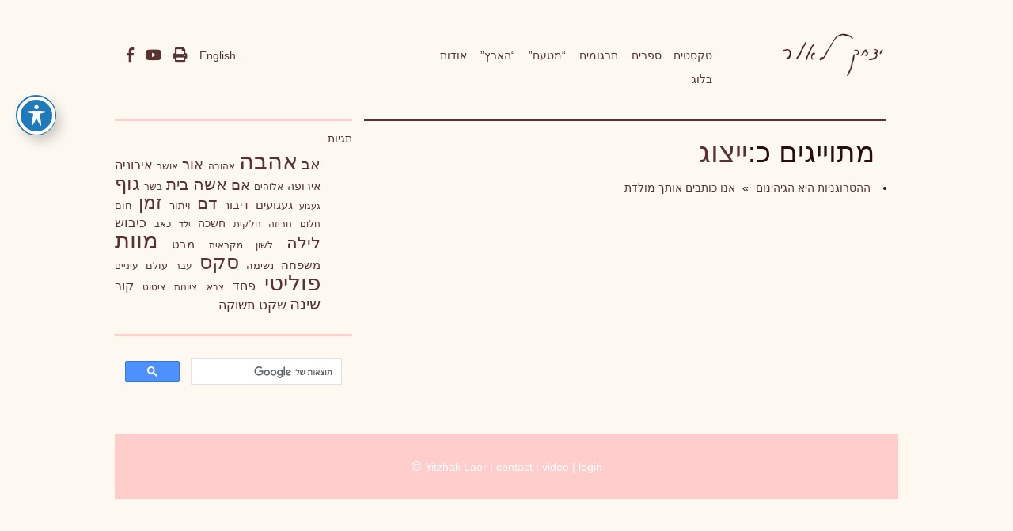

--- FILE ---
content_type: text/html; charset=UTF-8
request_url: https://www.yitzhaklaor.com/text_tag/%D7%99%D7%99%D7%A6%D7%95%D7%92/
body_size: 12946
content:
<!DOCTYPE html>
<!--[if IE 7]>
<html class="ie ie7" lang="he-IL">
<![endif]-->
<!--[if IE 8]>
<html class="ie ie8" lang="he-IL">
<![endif]-->
<!--[if !(IE 7) | !(IE 8)  ]><!-->
<html lang="he-IL">
<!--<![endif]-->
<head>
<meta charset="UTF-8" />
<meta name="viewport" content="width=device-width" />
<title>ייצוג | Text_tags | Yitzhak Laor</title>
<link rel="shortcut icon" href="https://www.yitzhaklaor.com/wp-content/themes/twentytwelve-child_YITZHAK-LAOR/images/favicon.ico" />
<link rel="profile" href="https://gmpg.org/xfn/11" />
<link rel="pingback" href="https://www.yitzhaklaor.com/xmlrpc.php" />
<!--[if lt IE 9]>
<script src="https://www.yitzhaklaor.com/wp-content/themes/twentytwelve/js/html5.js" type="text/javascript"></script>
<![endif]-->
<meta name='robots' content='max-image-preview:large' />
<link rel='dns-prefetch' href='//static.addtoany.com' />
<link rel='dns-prefetch' href='//fonts.googleapis.com' />
<link rel='dns-prefetch' href='//use.fontawesome.com' />
<link rel='dns-prefetch' href='//s.w.org' />
<link rel="alternate" type="application/rss+xml" title="Yitzhak Laor &raquo; Feed" href="https://www.yitzhaklaor.com/feed/" />
<link rel="alternate" type="application/rss+xml" title="Yitzhak Laor &raquo; Comments Feed" href="https://www.yitzhaklaor.com/comments/feed/" />
<link rel="alternate" type="application/rss+xml" title="Yitzhak Laor &raquo; ייצוג Text_tag Feed" href="https://www.yitzhaklaor.com/text_tag/%d7%99%d7%99%d7%a6%d7%95%d7%92/feed/" />
<script type="text/javascript">
window._wpemojiSettings = {"baseUrl":"https:\/\/s.w.org\/images\/core\/emoji\/14.0.0\/72x72\/","ext":".png","svgUrl":"https:\/\/s.w.org\/images\/core\/emoji\/14.0.0\/svg\/","svgExt":".svg","source":{"concatemoji":"https:\/\/www.yitzhaklaor.com\/wp-includes\/js\/wp-emoji-release.min.js?ver=490c0e9d824d063bb4052c48750942ac"}};
/*! This file is auto-generated */
!function(e,a,t){var n,r,o,i=a.createElement("canvas"),p=i.getContext&&i.getContext("2d");function s(e,t){var a=String.fromCharCode,e=(p.clearRect(0,0,i.width,i.height),p.fillText(a.apply(this,e),0,0),i.toDataURL());return p.clearRect(0,0,i.width,i.height),p.fillText(a.apply(this,t),0,0),e===i.toDataURL()}function c(e){var t=a.createElement("script");t.src=e,t.defer=t.type="text/javascript",a.getElementsByTagName("head")[0].appendChild(t)}for(o=Array("flag","emoji"),t.supports={everything:!0,everythingExceptFlag:!0},r=0;r<o.length;r++)t.supports[o[r]]=function(e){if(!p||!p.fillText)return!1;switch(p.textBaseline="top",p.font="600 32px Arial",e){case"flag":return s([127987,65039,8205,9895,65039],[127987,65039,8203,9895,65039])?!1:!s([55356,56826,55356,56819],[55356,56826,8203,55356,56819])&&!s([55356,57332,56128,56423,56128,56418,56128,56421,56128,56430,56128,56423,56128,56447],[55356,57332,8203,56128,56423,8203,56128,56418,8203,56128,56421,8203,56128,56430,8203,56128,56423,8203,56128,56447]);case"emoji":return!s([129777,127995,8205,129778,127999],[129777,127995,8203,129778,127999])}return!1}(o[r]),t.supports.everything=t.supports.everything&&t.supports[o[r]],"flag"!==o[r]&&(t.supports.everythingExceptFlag=t.supports.everythingExceptFlag&&t.supports[o[r]]);t.supports.everythingExceptFlag=t.supports.everythingExceptFlag&&!t.supports.flag,t.DOMReady=!1,t.readyCallback=function(){t.DOMReady=!0},t.supports.everything||(n=function(){t.readyCallback()},a.addEventListener?(a.addEventListener("DOMContentLoaded",n,!1),e.addEventListener("load",n,!1)):(e.attachEvent("onload",n),a.attachEvent("onreadystatechange",function(){"complete"===a.readyState&&t.readyCallback()})),(e=t.source||{}).concatemoji?c(e.concatemoji):e.wpemoji&&e.twemoji&&(c(e.twemoji),c(e.wpemoji)))}(window,document,window._wpemojiSettings);
</script>
<style type="text/css">
img.wp-smiley,
img.emoji {
	display: inline !important;
	border: none !important;
	box-shadow: none !important;
	height: 1em !important;
	width: 1em !important;
	margin: 0 0.07em !important;
	vertical-align: -0.1em !important;
	background: none !important;
	padding: 0 !important;
}
</style>
	<link rel='stylesheet' id='wp-block-library-css'  href='https://www.yitzhaklaor.com/wp-includes/css/dist/block-library/style.min.css?ver=490c0e9d824d063bb4052c48750942ac' type='text/css' media='all' />
<style id='wp-block-library-theme-inline-css' type='text/css'>
.wp-block-audio figcaption{color:#555;font-size:13px;text-align:center}.is-dark-theme .wp-block-audio figcaption{color:hsla(0,0%,100%,.65)}.wp-block-code{border:1px solid #ccc;border-radius:4px;font-family:Menlo,Consolas,monaco,monospace;padding:.8em 1em}.wp-block-embed figcaption{color:#555;font-size:13px;text-align:center}.is-dark-theme .wp-block-embed figcaption{color:hsla(0,0%,100%,.65)}.blocks-gallery-caption{color:#555;font-size:13px;text-align:center}.is-dark-theme .blocks-gallery-caption{color:hsla(0,0%,100%,.65)}.wp-block-image figcaption{color:#555;font-size:13px;text-align:center}.is-dark-theme .wp-block-image figcaption{color:hsla(0,0%,100%,.65)}.wp-block-pullquote{border-top:4px solid;border-bottom:4px solid;margin-bottom:1.75em;color:currentColor}.wp-block-pullquote__citation,.wp-block-pullquote cite,.wp-block-pullquote footer{color:currentColor;text-transform:uppercase;font-size:.8125em;font-style:normal}.wp-block-quote{border-left:.25em solid;margin:0 0 1.75em;padding-left:1em}.wp-block-quote cite,.wp-block-quote footer{color:currentColor;font-size:.8125em;position:relative;font-style:normal}.wp-block-quote.has-text-align-right{border-left:none;border-right:.25em solid;padding-left:0;padding-right:1em}.wp-block-quote.has-text-align-center{border:none;padding-left:0}.wp-block-quote.is-large,.wp-block-quote.is-style-large,.wp-block-quote.is-style-plain{border:none}.wp-block-search .wp-block-search__label{font-weight:700}:where(.wp-block-group.has-background){padding:1.25em 2.375em}.wp-block-separator.has-css-opacity{opacity:.4}.wp-block-separator{border:none;border-bottom:2px solid;margin-left:auto;margin-right:auto}.wp-block-separator.has-alpha-channel-opacity{opacity:1}.wp-block-separator:not(.is-style-wide):not(.is-style-dots){width:100px}.wp-block-separator.has-background:not(.is-style-dots){border-bottom:none;height:1px}.wp-block-separator.has-background:not(.is-style-wide):not(.is-style-dots){height:2px}.wp-block-table thead{border-bottom:3px solid}.wp-block-table tfoot{border-top:3px solid}.wp-block-table td,.wp-block-table th{padding:.5em;border:1px solid;word-break:normal}.wp-block-table figcaption{color:#555;font-size:13px;text-align:center}.is-dark-theme .wp-block-table figcaption{color:hsla(0,0%,100%,.65)}.wp-block-video figcaption{color:#555;font-size:13px;text-align:center}.is-dark-theme .wp-block-video figcaption{color:hsla(0,0%,100%,.65)}.wp-block-template-part.has-background{padding:1.25em 2.375em;margin-top:0;margin-bottom:0}
</style>
<style id='global-styles-inline-css' type='text/css'>
body{--wp--preset--color--black: #000000;--wp--preset--color--cyan-bluish-gray: #abb8c3;--wp--preset--color--white: #fff;--wp--preset--color--pale-pink: #f78da7;--wp--preset--color--vivid-red: #cf2e2e;--wp--preset--color--luminous-vivid-orange: #ff6900;--wp--preset--color--luminous-vivid-amber: #fcb900;--wp--preset--color--light-green-cyan: #7bdcb5;--wp--preset--color--vivid-green-cyan: #00d084;--wp--preset--color--pale-cyan-blue: #8ed1fc;--wp--preset--color--vivid-cyan-blue: #0693e3;--wp--preset--color--vivid-purple: #9b51e0;--wp--preset--color--blue: #21759b;--wp--preset--color--dark-gray: #444;--wp--preset--color--medium-gray: #9f9f9f;--wp--preset--color--light-gray: #e6e6e6;--wp--preset--gradient--vivid-cyan-blue-to-vivid-purple: linear-gradient(135deg,rgba(6,147,227,1) 0%,rgb(155,81,224) 100%);--wp--preset--gradient--light-green-cyan-to-vivid-green-cyan: linear-gradient(135deg,rgb(122,220,180) 0%,rgb(0,208,130) 100%);--wp--preset--gradient--luminous-vivid-amber-to-luminous-vivid-orange: linear-gradient(135deg,rgba(252,185,0,1) 0%,rgba(255,105,0,1) 100%);--wp--preset--gradient--luminous-vivid-orange-to-vivid-red: linear-gradient(135deg,rgba(255,105,0,1) 0%,rgb(207,46,46) 100%);--wp--preset--gradient--very-light-gray-to-cyan-bluish-gray: linear-gradient(135deg,rgb(238,238,238) 0%,rgb(169,184,195) 100%);--wp--preset--gradient--cool-to-warm-spectrum: linear-gradient(135deg,rgb(74,234,220) 0%,rgb(151,120,209) 20%,rgb(207,42,186) 40%,rgb(238,44,130) 60%,rgb(251,105,98) 80%,rgb(254,248,76) 100%);--wp--preset--gradient--blush-light-purple: linear-gradient(135deg,rgb(255,206,236) 0%,rgb(152,150,240) 100%);--wp--preset--gradient--blush-bordeaux: linear-gradient(135deg,rgb(254,205,165) 0%,rgb(254,45,45) 50%,rgb(107,0,62) 100%);--wp--preset--gradient--luminous-dusk: linear-gradient(135deg,rgb(255,203,112) 0%,rgb(199,81,192) 50%,rgb(65,88,208) 100%);--wp--preset--gradient--pale-ocean: linear-gradient(135deg,rgb(255,245,203) 0%,rgb(182,227,212) 50%,rgb(51,167,181) 100%);--wp--preset--gradient--electric-grass: linear-gradient(135deg,rgb(202,248,128) 0%,rgb(113,206,126) 100%);--wp--preset--gradient--midnight: linear-gradient(135deg,rgb(2,3,129) 0%,rgb(40,116,252) 100%);--wp--preset--duotone--dark-grayscale: url('#wp-duotone-dark-grayscale');--wp--preset--duotone--grayscale: url('#wp-duotone-grayscale');--wp--preset--duotone--purple-yellow: url('#wp-duotone-purple-yellow');--wp--preset--duotone--blue-red: url('#wp-duotone-blue-red');--wp--preset--duotone--midnight: url('#wp-duotone-midnight');--wp--preset--duotone--magenta-yellow: url('#wp-duotone-magenta-yellow');--wp--preset--duotone--purple-green: url('#wp-duotone-purple-green');--wp--preset--duotone--blue-orange: url('#wp-duotone-blue-orange');--wp--preset--font-size--small: 13px;--wp--preset--font-size--medium: 20px;--wp--preset--font-size--large: 36px;--wp--preset--font-size--x-large: 42px;}.has-black-color{color: var(--wp--preset--color--black) !important;}.has-cyan-bluish-gray-color{color: var(--wp--preset--color--cyan-bluish-gray) !important;}.has-white-color{color: var(--wp--preset--color--white) !important;}.has-pale-pink-color{color: var(--wp--preset--color--pale-pink) !important;}.has-vivid-red-color{color: var(--wp--preset--color--vivid-red) !important;}.has-luminous-vivid-orange-color{color: var(--wp--preset--color--luminous-vivid-orange) !important;}.has-luminous-vivid-amber-color{color: var(--wp--preset--color--luminous-vivid-amber) !important;}.has-light-green-cyan-color{color: var(--wp--preset--color--light-green-cyan) !important;}.has-vivid-green-cyan-color{color: var(--wp--preset--color--vivid-green-cyan) !important;}.has-pale-cyan-blue-color{color: var(--wp--preset--color--pale-cyan-blue) !important;}.has-vivid-cyan-blue-color{color: var(--wp--preset--color--vivid-cyan-blue) !important;}.has-vivid-purple-color{color: var(--wp--preset--color--vivid-purple) !important;}.has-black-background-color{background-color: var(--wp--preset--color--black) !important;}.has-cyan-bluish-gray-background-color{background-color: var(--wp--preset--color--cyan-bluish-gray) !important;}.has-white-background-color{background-color: var(--wp--preset--color--white) !important;}.has-pale-pink-background-color{background-color: var(--wp--preset--color--pale-pink) !important;}.has-vivid-red-background-color{background-color: var(--wp--preset--color--vivid-red) !important;}.has-luminous-vivid-orange-background-color{background-color: var(--wp--preset--color--luminous-vivid-orange) !important;}.has-luminous-vivid-amber-background-color{background-color: var(--wp--preset--color--luminous-vivid-amber) !important;}.has-light-green-cyan-background-color{background-color: var(--wp--preset--color--light-green-cyan) !important;}.has-vivid-green-cyan-background-color{background-color: var(--wp--preset--color--vivid-green-cyan) !important;}.has-pale-cyan-blue-background-color{background-color: var(--wp--preset--color--pale-cyan-blue) !important;}.has-vivid-cyan-blue-background-color{background-color: var(--wp--preset--color--vivid-cyan-blue) !important;}.has-vivid-purple-background-color{background-color: var(--wp--preset--color--vivid-purple) !important;}.has-black-border-color{border-color: var(--wp--preset--color--black) !important;}.has-cyan-bluish-gray-border-color{border-color: var(--wp--preset--color--cyan-bluish-gray) !important;}.has-white-border-color{border-color: var(--wp--preset--color--white) !important;}.has-pale-pink-border-color{border-color: var(--wp--preset--color--pale-pink) !important;}.has-vivid-red-border-color{border-color: var(--wp--preset--color--vivid-red) !important;}.has-luminous-vivid-orange-border-color{border-color: var(--wp--preset--color--luminous-vivid-orange) !important;}.has-luminous-vivid-amber-border-color{border-color: var(--wp--preset--color--luminous-vivid-amber) !important;}.has-light-green-cyan-border-color{border-color: var(--wp--preset--color--light-green-cyan) !important;}.has-vivid-green-cyan-border-color{border-color: var(--wp--preset--color--vivid-green-cyan) !important;}.has-pale-cyan-blue-border-color{border-color: var(--wp--preset--color--pale-cyan-blue) !important;}.has-vivid-cyan-blue-border-color{border-color: var(--wp--preset--color--vivid-cyan-blue) !important;}.has-vivid-purple-border-color{border-color: var(--wp--preset--color--vivid-purple) !important;}.has-vivid-cyan-blue-to-vivid-purple-gradient-background{background: var(--wp--preset--gradient--vivid-cyan-blue-to-vivid-purple) !important;}.has-light-green-cyan-to-vivid-green-cyan-gradient-background{background: var(--wp--preset--gradient--light-green-cyan-to-vivid-green-cyan) !important;}.has-luminous-vivid-amber-to-luminous-vivid-orange-gradient-background{background: var(--wp--preset--gradient--luminous-vivid-amber-to-luminous-vivid-orange) !important;}.has-luminous-vivid-orange-to-vivid-red-gradient-background{background: var(--wp--preset--gradient--luminous-vivid-orange-to-vivid-red) !important;}.has-very-light-gray-to-cyan-bluish-gray-gradient-background{background: var(--wp--preset--gradient--very-light-gray-to-cyan-bluish-gray) !important;}.has-cool-to-warm-spectrum-gradient-background{background: var(--wp--preset--gradient--cool-to-warm-spectrum) !important;}.has-blush-light-purple-gradient-background{background: var(--wp--preset--gradient--blush-light-purple) !important;}.has-blush-bordeaux-gradient-background{background: var(--wp--preset--gradient--blush-bordeaux) !important;}.has-luminous-dusk-gradient-background{background: var(--wp--preset--gradient--luminous-dusk) !important;}.has-pale-ocean-gradient-background{background: var(--wp--preset--gradient--pale-ocean) !important;}.has-electric-grass-gradient-background{background: var(--wp--preset--gradient--electric-grass) !important;}.has-midnight-gradient-background{background: var(--wp--preset--gradient--midnight) !important;}.has-small-font-size{font-size: var(--wp--preset--font-size--small) !important;}.has-medium-font-size{font-size: var(--wp--preset--font-size--medium) !important;}.has-large-font-size{font-size: var(--wp--preset--font-size--large) !important;}.has-x-large-font-size{font-size: var(--wp--preset--font-size--x-large) !important;}
</style>
<link rel='stylesheet' id='acwp-main-css-css'  href='https://www.yitzhaklaor.com/wp-content/plugins/accessible-poetry/assets/css/main.css?ver=490c0e9d824d063bb4052c48750942ac' type='text/css' media='all' />
<link rel='stylesheet' id='acwp-mdi-css'  href='https://fonts.googleapis.com/icon?family=Material+Icons&#038;ver=490c0e9d824d063bb4052c48750942ac' type='text/css' media='all' />
<link rel='stylesheet' id='twentytwelve-style-css'  href='https://www.yitzhaklaor.com/wp-content/themes/twentytwelve-child_YITZHAK-LAOR/style.css?ver=20190507' type='text/css' media='all' />
<link rel='stylesheet' id='twentytwelve-block-style-css'  href='https://www.yitzhaklaor.com/wp-content/themes/twentytwelve/css/blocks.css?ver=20190406' type='text/css' media='all' />
<!--[if lt IE 9]>
<link rel='stylesheet' id='twentytwelve-ie-css'  href='https://www.yitzhaklaor.com/wp-content/themes/twentytwelve/css/ie.css?ver=20150214' type='text/css' media='all' />
<![endif]-->
<link rel='stylesheet' id='wptoolset-field-datepicker-css'  href='https://www.yitzhaklaor.com/wp-content/plugins/wp-views/embedded/common/toolset-forms/css/wpt-jquery-ui/datepicker.css?ver=1.9' type='text/css' media='all' />
<link rel='stylesheet' id='mediaelement-css'  href='https://www.yitzhaklaor.com/wp-includes/js/mediaelement/mediaelementplayer-legacy.min.css?ver=4.2.16' type='text/css' media='all' />
<link rel='stylesheet' id='wp-mediaelement-css'  href='https://www.yitzhaklaor.com/wp-includes/js/mediaelement/wp-mediaelement.min.css?ver=490c0e9d824d063bb4052c48750942ac' type='text/css' media='all' />
<link rel='stylesheet' id='views-pagination-style-css'  href='https://www.yitzhaklaor.com/wp-content/plugins/wp-views/embedded/res/css/wpv-pagination.css?ver=1.9' type='text/css' media='all' />
<link rel='stylesheet' id='font-awesome-official-css'  href='https://use.fontawesome.com/releases/v5.8.1/css/all.css' type='text/css' media='all' integrity="sha384-50oBUHEmvpQ+1lW4y57PTFmhCaXp0ML5d60M1M7uH2+nqUivzIebhndOJK28anvf" crossorigin="anonymous" />
<link rel='stylesheet' id='addtoany-css'  href='https://www.yitzhaklaor.com/wp-content/plugins/add-to-any/addtoany.min.css?ver=1.16' type='text/css' media='all' />
<link rel='stylesheet' id='laor_css-css'  href='https://www.yitzhaklaor.com/wp-content/uploads/wp-less-cache/laor_css.css?ver=1767620542' type='text/css' media='all' />
<link rel='stylesheet' id='font-awesome-official-v4shim-css'  href='https://use.fontawesome.com/releases/v5.8.1/css/v4-shims.css' type='text/css' media='all' integrity="sha384-knhdgIEP1JBPHETtXGyUk1FXV22kd1ZAN8yyExweAKAfztV5+kSBjUff4pHDG38c" crossorigin="anonymous" />
<style id='font-awesome-official-v4shim-inline-css' type='text/css'>
@font-face {
font-family: "FontAwesome";
font-display: block;
src: url("https://use.fontawesome.com/releases/v5.8.1/webfonts/fa-brands-400.eot"),
		url("https://use.fontawesome.com/releases/v5.8.1/webfonts/fa-brands-400.eot?#iefix") format("embedded-opentype"),
		url("https://use.fontawesome.com/releases/v5.8.1/webfonts/fa-brands-400.woff2") format("woff2"),
		url("https://use.fontawesome.com/releases/v5.8.1/webfonts/fa-brands-400.woff") format("woff"),
		url("https://use.fontawesome.com/releases/v5.8.1/webfonts/fa-brands-400.ttf") format("truetype"),
		url("https://use.fontawesome.com/releases/v5.8.1/webfonts/fa-brands-400.svg#fontawesome") format("svg");
}

@font-face {
font-family: "FontAwesome";
font-display: block;
src: url("https://use.fontawesome.com/releases/v5.8.1/webfonts/fa-solid-900.eot"),
		url("https://use.fontawesome.com/releases/v5.8.1/webfonts/fa-solid-900.eot?#iefix") format("embedded-opentype"),
		url("https://use.fontawesome.com/releases/v5.8.1/webfonts/fa-solid-900.woff2") format("woff2"),
		url("https://use.fontawesome.com/releases/v5.8.1/webfonts/fa-solid-900.woff") format("woff"),
		url("https://use.fontawesome.com/releases/v5.8.1/webfonts/fa-solid-900.ttf") format("truetype"),
		url("https://use.fontawesome.com/releases/v5.8.1/webfonts/fa-solid-900.svg#fontawesome") format("svg");
}

@font-face {
font-family: "FontAwesome";
font-display: block;
src: url("https://use.fontawesome.com/releases/v5.8.1/webfonts/fa-regular-400.eot"),
		url("https://use.fontawesome.com/releases/v5.8.1/webfonts/fa-regular-400.eot?#iefix") format("embedded-opentype"),
		url("https://use.fontawesome.com/releases/v5.8.1/webfonts/fa-regular-400.woff2") format("woff2"),
		url("https://use.fontawesome.com/releases/v5.8.1/webfonts/fa-regular-400.woff") format("woff"),
		url("https://use.fontawesome.com/releases/v5.8.1/webfonts/fa-regular-400.ttf") format("truetype"),
		url("https://use.fontawesome.com/releases/v5.8.1/webfonts/fa-regular-400.svg#fontawesome") format("svg");
unicode-range: U+F004-F005,U+F007,U+F017,U+F022,U+F024,U+F02E,U+F03E,U+F044,U+F057-F059,U+F06E,U+F070,U+F075,U+F07B-F07C,U+F080,U+F086,U+F089,U+F094,U+F09D,U+F0A0,U+F0A4-F0A7,U+F0C5,U+F0C7-F0C8,U+F0E0,U+F0EB,U+F0F3,U+F0F8,U+F0FE,U+F111,U+F118-F11A,U+F11C,U+F133,U+F144,U+F146,U+F14A,U+F14D-F14E,U+F150-F152,U+F15B-F15C,U+F164-F165,U+F185-F186,U+F191-F192,U+F1AD,U+F1C1-F1C9,U+F1CD,U+F1D8,U+F1E3,U+F1EA,U+F1F6,U+F1F9,U+F20A,U+F247-F249,U+F24D,U+F254-F25B,U+F25D,U+F267,U+F271-F274,U+F279,U+F28B,U+F28D,U+F2B5-F2B6,U+F2B9,U+F2BB,U+F2BD,U+F2C1-F2C2,U+F2D0,U+F2D2,U+F2DC,U+F2ED,U+F328,U+F358-F35B,U+F3A5,U+F3D1,U+F410,U+F4AD;
}
</style>
<script type='text/javascript' src='https://www.yitzhaklaor.com/wp-includes/js/jquery/jquery.min.js?ver=3.6.0' id='jquery-core-js'></script>
<script type='text/javascript' src='https://www.yitzhaklaor.com/wp-includes/js/jquery/jquery-migrate.min.js?ver=3.3.2' id='jquery-migrate-js'></script>
<script type='text/javascript' id='addtoany-core-js-before'>
window.a2a_config=window.a2a_config||{};a2a_config.callbacks=[];a2a_config.overlays=[];a2a_config.templates={};a2a_localize = {
	Share: "Share",
	Save: "Save",
	Subscribe: "Subscribe",
	Email: "Email",
	Bookmark: "Bookmark",
	ShowAll: "Show all",
	ShowLess: "Show less",
	FindServices: "Find service(s)",
	FindAnyServiceToAddTo: "Instantly find any service to add to",
	PoweredBy: "Powered by",
	ShareViaEmail: "Share via email",
	SubscribeViaEmail: "Subscribe via email",
	BookmarkInYourBrowser: "Bookmark in your browser",
	BookmarkInstructions: "Press Ctrl+D or \u2318+D to bookmark this page",
	AddToYourFavorites: "Add to your favorites",
	SendFromWebOrProgram: "Send from any email address or email program",
	EmailProgram: "Email program",
	More: "More&#8230;",
	ThanksForSharing: "Thanks for sharing!",
	ThanksForFollowing: "Thanks for following!"
};
</script>
<script type='text/javascript' async src='https://static.addtoany.com/menu/page.js' id='addtoany-core-js'></script>
<script type='text/javascript' async src='https://www.yitzhaklaor.com/wp-content/plugins/add-to-any/addtoany.min.js?ver=1.1' id='addtoany-jquery-js'></script>
<script type='text/javascript' src='https://www.yitzhaklaor.com/wp-content/themes/twentytwelve-child_YITZHAK-LAOR/bootstrap/dist/js/bootstrap.min.js?ver=1' id='bootstrap-js'></script>
<script type='text/javascript' src='https://www.yitzhaklaor.com/wp-content/themes/twentytwelve-child_YITZHAK-LAOR/laor.js?ver=1' id='laor-js'></script>
<script type='text/javascript' src='https://www.yitzhaklaor.com/wp-content/themes/twentytwelve-child_YITZHAK-LAOR/wputils/scripts.js?ver=2140707129' id='textuali_scripts-js'></script>
<link rel="https://api.w.org/" href="https://www.yitzhaklaor.com/wp-json/" /><link rel="EditURI" type="application/rsd+xml" title="RSD" href="https://www.yitzhaklaor.com/xmlrpc.php?rsd" />
<link rel="wlwmanifest" type="application/wlwmanifest+xml" href="https://www.yitzhaklaor.com/wp-includes/wlwmanifest.xml" /> 

    <script>
      (function() {
        var cx = '006641765881684709425:axsfylg-vyg';
        var gcse = document.createElement('script');
        gcse.type = 'text/javascript';
        gcse.async = true;
        gcse.src = 'https://cse.google.com/cse.js?cx=' + cx;
        var s = document.getElementsByTagName('script')[0];
        s.parentNode.insertBefore(gcse, s);
      })();
    </script>
    <!-- roots og -->
<meta property='og:url' content='https://www.yitzhaklaor.com/text/narratives-with-no-nativesp13/' />
<meta property='og:type' content='webpage' />
<meta property='og:title' content='יצחק לאור | ההטרוגניות היא הגיהינום' />
<meta property='og:description' content='&lt;&lt;למען האמת, הסתירה נוכחת; ושתי נקודות הראות לגמרי לא תואמות זו את זו. השאלה היחידה היא אם הן צריכות להיות'/>
<meta property='og:image' content='https://www.yitzhaklaor.com/wp-content/uploads/2026/01/2013/11/laor_home1.jpg'/>
<!-- roots og -->
</head>

<body class="archive tax-text_tag term-1087 wp-embed-responsive acwp-readable-arial narratives-with-no-nativesp13 single-author">
<div id="page" class="hfeed wrap container">
	
    <header id="masthead" class="site-header row" role="banner">
        <div class="col-sm-2">
            	        <a id="logo" href="https://www.yitzhaklaor.com/">
                <img src="https://yitzhaklaor.com//wp-content/uploads/2013/10/copy-laor_signature-e1389461155569.png" alt="" />
            </a>
                    </div>
        <div class="col-sm-6">
            <button class="navbar-toggle collapsed" data-toggle="collapse" data-target=".navbar-collapse">
                <span class="glyphicon glyphicon-align-justify"></span>
            </button>
            <nav id="primary-navigation" role="navigation" class="collapse navbar-collapse">
                <!--<a class="assistive-text" href="#content" title="לדלג לתוכן">
                    לדלג לתוכן                </a>-->
                <ul id="menu-main" class="nav nav-pills"><li><a title="חיפוש טקסטים על פי מילים, מחזורים, ספרים ותגיות" href="https://www.yitzhaklaor.com/textssearch/">טקסטים</a></li>
<li><a title="כל כתבי יצחק לאור" href="https://www.yitzhaklaor.com/books/">ספרים</a></li>
<li><a title="ספרים ויצירות מאת יצחק לאור אשר תורגמו לשפות שונות" href="https://www.yitzhaklaor.com/translations/">תרגומים</a></li>
<li><a title="כתב עט לספרות ומחשבה דיגיטלית בעריכת יצחק לאור" href="https://www.yitzhaklaor.com/mitaam/">&#8220;מטעם&#8221;</a></li>
<li><a title="מאות כתבות ומאמרים בעיתון הארץיצחק לאור" href="https://www.yitzhaklaor.com/haaretz/">&#8220;הארץ&#8221;</a></li>
<li><a title="קורות חיים וקישורים" href="https://www.yitzhaklaor.com/bio/">אודות</a></li>
<li><a href="https://www.yitzhaklaor.com/category/blog/">בלוג</a></li>
</ul>            </nav><!-- #site-navigation -->
        </div>
        <div class="col-sm-4">
            <div id="utils" class="dropdown">
                 
                <a class="util" href="/english">
                    English
                </a>
                <a target="_blank" class="util" title="הדפס עמוד זה" href="#NOGO" rel="nofolow" id="print">
                    <i class="fa fa-print"></i>
                </a>
                <!--<a title="" data-toggle="dropdown" aria-haspopup="true" class="util" href="#NOGO" id="share">
                    <i class="icon-share-alt"></i>
                </a>
                <div class="dropdown-menu" aria-labelledby="share">
                                    </div>-->
                <a title="ערוץ היוטיוב של יצחק לאור" target="_blank" class="util" id="youtube" href="https://www.youtube.com/user/MITAAM/videos">
                    <i class="fa fa-youtube-play"></i>
                </a>
                <a title="דף הפייסבוק של יצחק לאור" target="_blank" class="util" href="https://www.facebook.com/pages/%D7%99%D7%A6%D7%97%D7%A7-%D7%9C%D7%90%D7%95%D7%A8-Yitzhak-Laor/229973727071824" id="facebook">
                    <i class="fa fa-facebook"></i>
                </a>
            </div>      
	    </div>
        </header><!-- #masthead -->

	<div id="main" class="container">
<div class="row" >
    <div id="content" role="main" class="col-sm-8">
                <header>
            <h1 class="archive-title">
            מתוייגים כ:<a href="https://www.yitzhaklaor.com/text_tag/%D7%99%D7%99%D7%A6%D7%95%D7%92/">ייצוג</a>            </h1>
        </header><!-- .archive-header -->
        <ul id="texts-list">
                        <li>
                <a href="http://yitzhaklaor.com/?post_type=text&#038;p=3084">
                    ההטרוגניות היא הגיהינום                </a>
                                »
                <a href="http://yitzhaklaor.com/?post_type=book&#038;p=269">
                    אנו כותבים אותך מולדת                </a> 
                            </li>
                    </ul>
            </div><!-- #content -->
    <div class="col-xs-4" id="sidebar">
        <aside id="tag_cloud-2" class="widget widget_tag_cloud"><h3 class="widget-title">תגיות</h3><div class="tagcloud"><ul class='wp-tag-cloud' role='list'>
	<li><a href="https://www.yitzhaklaor.com/text_tag/%d7%90%d7%91/" class="tag-cloud-link tag-link-137 tag-link-position-1" style="font-size: 13.945205479452pt;" aria-label="אב (52 items)">אב</a></li>
	<li><a href="https://www.yitzhaklaor.com/text_tag/%d7%90%d7%94%d7%91%d7%94/" class="tag-cloud-link tag-link-3053 tag-link-position-2" style="font-size: 22pt;" aria-label="אהבה (138 items)">אהבה</a></li>
	<li><a href="https://www.yitzhaklaor.com/text_tag/%d7%90%d7%94%d7%95%d7%91%d7%94/" class="tag-cloud-link tag-link-183 tag-link-position-3" style="font-size: 8.958904109589pt;" aria-label="אהובה (28 items)">אהובה</a></li>
	<li><a href="https://www.yitzhaklaor.com/text_tag/%d7%90%d7%95%d7%a8/" class="tag-cloud-link tag-link-206 tag-link-position-4" style="font-size: 13.178082191781pt;" aria-label="אור (47 items)">אור</a></li>
	<li><a href="https://www.yitzhaklaor.com/text_tag/%d7%90%d7%95%d7%a9%d7%a8/" class="tag-cloud-link tag-link-215 tag-link-position-5" style="font-size: 8.958904109589pt;" aria-label="אושר (28 items)">אושר</a></li>
	<li><a href="https://www.yitzhaklaor.com/text_tag/%d7%90%d7%99%d7%a8%d7%95%d7%a0%d7%99%d7%94/" class="tag-cloud-link tag-link-266 tag-link-position-6" style="font-size: 11.835616438356pt;" aria-label="אירוניה (40 items)">אירוניה</a></li>
	<li><a href="https://www.yitzhaklaor.com/text_tag/%d7%90%d7%99%d7%a8%d7%95%d7%a4%d7%94/" class="tag-cloud-link tag-link-267 tag-link-position-7" style="font-size: 10.493150684932pt;" aria-label="אירופה (34 items)">אירופה</a></li>
	<li><a href="https://www.yitzhaklaor.com/text_tag/%d7%90%d7%9c%d7%95%d7%94%d7%99%d7%9d/" class="tag-cloud-link tag-link-279 tag-link-position-8" style="font-size: 8.7671232876712pt;" aria-label="אלוהים (27 items)">אלוהים</a></li>
	<li><a href="https://www.yitzhaklaor.com/text_tag/%d7%90%d7%9d/" class="tag-cloud-link tag-link-293 tag-link-position-9" style="font-size: 13.369863013699pt;" aria-label="אם (48 items)">אם</a></li>
	<li><a href="https://www.yitzhaklaor.com/text_tag/woman/" class="tag-cloud-link tag-link-368 tag-link-position-10" style="font-size: 16.054794520548pt;" aria-label="אשה (66 items)">אשה</a></li>
	<li><a href="https://www.yitzhaklaor.com/text_tag/%d7%91%d7%99%d7%aa/" class="tag-cloud-link tag-link-433 tag-link-position-11" style="font-size: 15.095890410959pt;" aria-label="בית (59 items)">בית</a></li>
	<li><a href="https://www.yitzhaklaor.com/text_tag/%d7%91%d7%a9%d7%a8/" class="tag-cloud-link tag-link-483 tag-link-position-12" style="font-size: 8.7671232876712pt;" aria-label="בשר (27 items)">בשר</a></li>
	<li><a href="https://www.yitzhaklaor.com/text_tag/body/" class="tag-cloud-link tag-link-519 tag-link-position-13" style="font-size: 18.356164383562pt;" aria-label="גוף (89 items)">גוף</a></li>
	<li><a href="https://www.yitzhaklaor.com/text_tag/%d7%92%d7%a2%d7%92%d7%95%d7%a2/" class="tag-cloud-link tag-link-557 tag-link-position-14" style="font-size: 8pt;" aria-label="געגוע (25 items)">געגוע</a></li>
	<li><a href="https://www.yitzhaklaor.com/text_tag/%d7%92%d7%a2%d7%92%d7%95%d7%a2%d7%99%d7%9d/" class="tag-cloud-link tag-link-559 tag-link-position-15" style="font-size: 11.068493150685pt;" aria-label="געגועים (36 items)">געגועים</a></li>
	<li><a href="https://www.yitzhaklaor.com/text_tag/%d7%93%d7%99%d7%91%d7%95%d7%a8/" class="tag-cloud-link tag-link-598 tag-link-position-16" style="font-size: 11.260273972603pt;" aria-label="דיבור (37 items)">דיבור</a></li>
	<li><a href="https://www.yitzhaklaor.com/text_tag/blood/" class="tag-cloud-link tag-link-612 tag-link-position-17" style="font-size: 15.671232876712pt;" aria-label="דם (63 items)">דם</a></li>
	<li><a href="https://www.yitzhaklaor.com/text_tag/%d7%95%d7%99%d7%aa%d7%95%d7%a8/" class="tag-cloud-link tag-link-845 tag-link-position-18" style="font-size: 10.109589041096pt;" aria-label="ויתור (32 items)">ויתור</a></li>
	<li><a href="https://www.yitzhaklaor.com/text_tag/time/" class="tag-cloud-link tag-link-883 tag-link-position-19" style="font-size: 17.397260273973pt;" aria-label="זמן (78 items)">זמן</a></li>
	<li><a href="https://www.yitzhaklaor.com/text_tag/%d7%97%d7%95%d7%9d/" class="tag-cloud-link tag-link-915 tag-link-position-20" style="font-size: 9.9178082191781pt;" aria-label="חום (31 items)">חום</a></li>
	<li><a href="https://www.yitzhaklaor.com/text_tag/%d7%97%d7%9c%d7%95%d7%9d/" class="tag-cloud-link tag-link-964 tag-link-position-21" style="font-size: 9.3424657534247pt;" aria-label="חלום (29 items)">חלום</a></li>
	<li><a href="https://www.yitzhaklaor.com/text_tag/%d7%97%d7%a8%d7%99%d7%96%d7%94-%d7%97%d7%9c%d7%a7%d7%99%d7%aa/" class="tag-cloud-link tag-link-999 tag-link-position-22" style="font-size: 8.958904109589pt;" aria-label="חריזה חלקית (28 items)">חריזה חלקית</a></li>
	<li><a href="https://www.yitzhaklaor.com/text_tag/%d7%97%d7%a9%d7%9b%d7%94/" class="tag-cloud-link tag-link-1005 tag-link-position-23" style="font-size: 10.301369863014pt;" aria-label="חשכה (33 items)">חשכה</a></li>
	<li><a href="https://www.yitzhaklaor.com/text_tag/%d7%99%d7%9c%d7%93/" class="tag-cloud-link tag-link-1094 tag-link-position-24" style="font-size: 8.3835616438356pt;" aria-label="ילד (26 items)">ילד</a></li>
	<li><a href="https://www.yitzhaklaor.com/text_tag/%d7%9b%d7%90%d7%91/" class="tag-cloud-link tag-link-3055 tag-link-position-25" style="font-size: 9.3424657534247pt;" aria-label="כאב (29 items)">כאב</a></li>
	<li><a href="https://www.yitzhaklaor.com/text_tag/%d7%9b%d7%99%d7%91%d7%95%d7%a9/" class="tag-cloud-link tag-link-1146 tag-link-position-26" style="font-size: 12.41095890411pt;" aria-label="כיבוש (43 items)">כיבוש</a></li>
	<li><a href="https://www.yitzhaklaor.com/text_tag/night/" class="tag-cloud-link tag-link-1208 tag-link-position-27" style="font-size: 15.479452054795pt;" aria-label="לילה (62 items)">לילה</a></li>
	<li><a href="https://www.yitzhaklaor.com/text_tag/%d7%9c%d7%a9%d7%95%d7%9f-%d7%9e%d7%a7%d7%a8%d7%90%d7%99%d7%aa/" class="tag-cloud-link tag-link-1235 tag-link-position-28" style="font-size: 9.3424657534247pt;" aria-label="לשון מקראית (29 items)">לשון מקראית</a></li>
	<li><a href="https://www.yitzhaklaor.com/text_tag/%d7%9e%d7%91%d7%98/" class="tag-cloud-link tag-link-1251 tag-link-position-29" style="font-size: 11.452054794521pt;" aria-label="מבט (38 items)">מבט</a></li>
	<li><a href="https://www.yitzhaklaor.com/text_tag/death/" class="tag-cloud-link tag-link-1273 tag-link-position-30" style="font-size: 21.808219178082pt;" aria-label="מוות (134 items)">מוות</a></li>
	<li><a href="https://www.yitzhaklaor.com/text_tag/%d7%9e%d7%a9%d7%a4%d7%97%d7%94/" class="tag-cloud-link tag-link-1446 tag-link-position-31" style="font-size: 11.452054794521pt;" aria-label="משפחה (38 items)">משפחה</a></li>
	<li><a href="https://www.yitzhaklaor.com/text_tag/%d7%a0%d7%a9%d7%99%d7%9e%d7%94/" class="tag-cloud-link tag-link-1529 tag-link-position-32" style="font-size: 10.109589041096pt;" aria-label="נשימה (32 items)">נשימה</a></li>
	<li><a href="https://www.yitzhaklaor.com/text_tag/%d7%a1%d7%a7%d7%a1/" class="tag-cloud-link tag-link-1591 tag-link-position-33" style="font-size: 18.547945205479pt;" aria-label="סקס (90 items)">סקס</a></li>
	<li><a href="https://www.yitzhaklaor.com/text_tag/%d7%a2%d7%91%d7%a8/" class="tag-cloud-link tag-link-1607 tag-link-position-34" style="font-size: 8.958904109589pt;" aria-label="עבר (28 items)">עבר</a></li>
	<li><a href="https://www.yitzhaklaor.com/text_tag/%d7%a2%d7%95%d7%9c%d7%9d/" class="tag-cloud-link tag-link-1629 tag-link-position-35" style="font-size: 9.5342465753425pt;" aria-label="עולם (30 items)">עולם</a></li>
	<li><a href="https://www.yitzhaklaor.com/text_tag/%d7%a2%d7%99%d7%a0%d7%99%d7%99%d7%9d/" class="tag-cloud-link tag-link-1652 tag-link-position-36" style="font-size: 8.7671232876712pt;" aria-label="עיניים (27 items)">עיניים</a></li>
	<li><a href="https://www.yitzhaklaor.com/text_tag/%d7%a4%d7%95%d7%9c%d7%99%d7%98%d7%99/" class="tag-cloud-link tag-link-1723 tag-link-position-37" style="font-size: 21.041095890411pt;" aria-label="פוליטי (123 items)">פוליטי</a></li>
	<li><a href="https://www.yitzhaklaor.com/text_tag/%d7%a4%d7%97%d7%93/" class="tag-cloud-link tag-link-1733 tag-link-position-38" style="font-size: 12.219178082192pt;" aria-label="פחד (42 items)">פחד</a></li>
	<li><a href="https://www.yitzhaklaor.com/text_tag/%d7%a6%d7%91%d7%90/" class="tag-cloud-link tag-link-1816 tag-link-position-39" style="font-size: 9.3424657534247pt;" aria-label="צבא (29 items)">צבא</a></li>
	<li><a href="https://www.yitzhaklaor.com/text_tag/%d7%a6%d7%99%d7%95%d7%a0%d7%95%d7%aa/" class="tag-cloud-link tag-link-1829 tag-link-position-40" style="font-size: 8.7671232876712pt;" aria-label="ציונות (27 items)">ציונות</a></li>
	<li><a href="https://www.yitzhaklaor.com/text_tag/%d7%a6%d7%99%d7%98%d7%95%d7%98/" class="tag-cloud-link tag-link-1832 tag-link-position-41" style="font-size: 9.3424657534247pt;" aria-label="ציטוט (29 items)">ציטוט</a></li>
	<li><a href="https://www.yitzhaklaor.com/text_tag/%d7%a7%d7%95%d7%a8/" class="tag-cloud-link tag-link-3059 tag-link-position-42" style="font-size: 12.027397260274pt;" aria-label="קור (41 items)">קור</a></li>
	<li><a href="https://www.yitzhaklaor.com/text_tag/%d7%a9%d7%99%d7%a0%d7%94/" class="tag-cloud-link tag-link-3061 tag-link-position-43" style="font-size: 14.712328767123pt;" aria-label="שינה (56 items)">שינה</a></li>
	<li><a href="https://www.yitzhaklaor.com/text_tag/%d7%a9%d7%a7%d7%98/" class="tag-cloud-link tag-link-2171 tag-link-position-44" style="font-size: 12.602739726027pt;" aria-label="שקט (44 items)">שקט</a></li>
	<li><a href="https://www.yitzhaklaor.com/text_tag/passion/" class="tag-cloud-link tag-link-2249 tag-link-position-45" style="font-size: 11.835616438356pt;" aria-label="תשוקה (40 items)">תשוקה</a></li>
</ul>
</div>
</aside><aside id="text-2" class="widget widget_text">			<div class="textwidget"><gcse:search></gcse:search></div>
		</aside>    </div>
</div>
</div><!-- #main -->
<div class="row" id="footer">
    <footer id="colophon" role="contentinfo" class="col-xs-12">
	    <div id="footer-sb">			<div class="textwidget"><big>©</big> Yitzhak Laor | <a href="/cdn-cgi/l/email-protection#b7d6c3d6c5dbcedec3cddfd6dcdbd6d8c5f7d0dad6dedb99d4d8da" target="_blank" rel="noopener">contact</a> | <a href="http://yitzhaklaor.com/video/">video</a> | <a href="http://yitzhaklaor.com/wp-login.php">login</a></div>
		</div>    </footer><!-- #colophon -->
</div><!-- #page -->
</div><!-- wrap -->
<div id="phone-flip-area">
    <span id="close-phone-flip">&times;</span> 
</div>

<div class="modal fade" id="textuali-frame" tabindex="-1" role="dialog" aria-labelledby="myModalLabel" aria-hidden="true">
    <div class="modal-dialog modal-lg">
        <button type="button" class="close" data-dismiss="modal" aria-label="Close">
            <svg class="closer">
                <line x1="0" y1="0" x2="24" y2="24"/>
                <line x1="24" y1="0" x2="0" y2="24"/>
            </svg>
        </button>
        <button type="button" class="close share-modal"  title="share" type="button"  aria-label="share">
            <img  src="http://textuali.com/media/share_no_margin.png"; />
        </button>
        <div class="share-input-wrap fade">
            <span class="share"></span>
            <button class="close">&times;</button>
        </div>
        <div class="modal-content">
            <div class="modal-body"></div>
        </div>
    </div>
</div>
<a href="NOGO" id="scrollup"></a>
<script data-cfasync="false" src="/cdn-cgi/scripts/5c5dd728/cloudflare-static/email-decode.min.js"></script><script type="text/html" id="tmpl-wp-playlist-current-item">
	<# if ( data.thumb && data.thumb.src ) { #>
		<img src="{{ data.thumb.src }}" alt="" />
	<# } #>
	<div class="wp-playlist-caption">
		<span class="wp-playlist-item-meta wp-playlist-item-title">
		&#8220;{{ data.title }}&#8221;		</span>
		<# if ( data.meta.album ) { #><span class="wp-playlist-item-meta wp-playlist-item-album">{{ data.meta.album }}</span><# } #>
		<# if ( data.meta.artist ) { #><span class="wp-playlist-item-meta wp-playlist-item-artist">{{ data.meta.artist }}</span><# } #>
	</div>
</script>
<script type="text/html" id="tmpl-wp-playlist-item">
	<div class="wp-playlist-item">
		<a class="wp-playlist-caption" href="{{ data.src }}">
			{{ data.index ? ( data.index + '. ' ) : '' }}
			<# if ( data.caption ) { #>
				{{ data.caption }}
			<# } else { #>
				<span class="wp-playlist-item-title">
				&#8220;{{{ data.title }}}&#8221;				</span>
				<# if ( data.artists && data.meta.artist ) { #>
				<span class="wp-playlist-item-artist"> &mdash; {{ data.meta.artist }}</span>
				<# } #>
			<# } #>
		</a>
		<# if ( data.meta.length_formatted ) { #>
		<div class="wp-playlist-item-length">{{ data.meta.length_formatted }}</div>
		<# } #>
	</div>
</script>
	    
    <div id="acwp-toolbar-btn-wrap" class=" ">
        <button type="button"id="acwp-toolbar-btn" tabindex="0" aria-label="פתיחה וסגירה של תפריט הנגישות">
            <svg xmlns="http://www.w3.org/2000/svg" focusable="false" style="transform: rotate(360deg);" width="1em" height="1em" preserveAspectRatio="xMidYMid meet" viewBox="0 0 20 20">
                <path d="M10 2.6c.83 0 1.5.67 1.5 1.5s-.67 1.51-1.5 1.51c-.82 0-1.5-.68-1.5-1.51s.68-1.5 1.5-1.5zM3.4 7.36c0-.65 6.6-.76 6.6-.76s6.6.11 6.6.76s-4.47 1.4-4.47 1.4s1.69 8.14 1.06 8.38c-.62.24-3.19-5.19-3.19-5.19s-2.56 5.43-3.18 5.19c-.63-.24 1.06-8.38 1.06-8.38S3.4 8.01 3.4 7.36z" fill="currentColor"></path>
            </svg>
        </button>
    </div>
    
    <div id="acwp-toolbar" class="acwp-toolbar   acwp-style-default" aria-label="פתיחה וסגירה של תפריט הנגישות">
        <div id="acwp-toolbar-module">
                <div class="acwp-heading">
        <h1>תפריט נגישות</h1>
        <button type="button" id="acwp-close-toolbar">
            <i class="material-icons" aria-hidden="true">close</i>
            <span class="sr-only">פתיחה וסגירה של תפריט הנגישות</span>
        </button>
    </div>
                
            <div class="acwp-togglers">
                    <div class="acwp-toggler acwp-toggler-keyboard">
        <label for="acwp-toggler-keyboard" tabindex="0" data-name="keyboard">
                        <i class="material-icons" aria-hidden="true">keyboard</i>
                        <span>ניווט מקלדת</span>
                        <div class="acwp-switcher">
                <input type="checkbox" id="acwp-toggler-keyboard" hidden />
                <div class="acwp-switch"></div>
            </div>
                    </label>
    </div>
        <div class="acwp-toggler acwp-toggler-animations">
        <label for="acwp-toggler-animations" tabindex="0" data-name="animations">
                        <i class="material-icons" aria-hidden="true">visibility_off</i>
                        <span>ביטול אנימציות / הבהובים</span>
                        <div class="acwp-switcher">
                <input type="checkbox" id="acwp-toggler-animations" hidden />
                <div class="acwp-switch"></div>
            </div>
                    </label>
    </div>
        <div class="acwp-toggler acwp-toggler-contrast">
        <label for="acwp-toggler-contrast" tabindex="0" data-name="contrast">
                        <i class="material-icons" aria-hidden="true">nights_stay</i>
                        <span>ניגודיות גבוהה</span>
                        <div class="acwp-switcher">
                <input type="checkbox" id="acwp-toggler-contrast" hidden />
                <div class="acwp-switch"></div>
            </div>
                    </label>
    </div>
        <div class="acwp-toggler acwp-toggler-incfont">
        <label for="acwp-toggler-incfont" tabindex="0" data-name="incfont">
                        <i class="material-icons" aria-hidden="true">format_size</i>
                        <span>הגדלת טקסט</span>
                        <div class="acwp-switcher">
                <input type="checkbox" id="acwp-toggler-incfont" hidden />
                <div class="acwp-switch"></div>
            </div>
                    </label>
    </div>
        <div class="acwp-toggler acwp-toggler-decfont">
        <label for="acwp-toggler-decfont" tabindex="0" data-name="decfont">
                        <i class="material-icons" aria-hidden="true">text_fields</i>
                        <span>הקטנת טקסט</span>
                        <div class="acwp-switcher">
                <input type="checkbox" id="acwp-toggler-decfont" hidden />
                <div class="acwp-switch"></div>
            </div>
                    </label>
    </div>
        <div class="acwp-toggler acwp-toggler-readable">
        <label for="acwp-toggler-readable" tabindex="0" data-name="readable">
                        <i class="material-icons" aria-hidden="true">font_download</i>
                        <span>גופן קריא</span>
                        <div class="acwp-switcher">
                <input type="checkbox" id="acwp-toggler-readable" hidden />
                <div class="acwp-switch"></div>
            </div>
                    </label>
    </div>
        <div class="acwp-toggler acwp-toggler-marktitles">
        <label for="acwp-toggler-marktitles" tabindex="0" data-name="marktitles">
                        <i class="material-icons" aria-hidden="true">title</i>
                        <span>סימון כותרות</span>
                        <div class="acwp-switcher">
                <input type="checkbox" id="acwp-toggler-marktitles" hidden />
                <div class="acwp-switch"></div>
            </div>
                    </label>
    </div>
        <div class="acwp-toggler acwp-toggler-underline">
        <label for="acwp-toggler-underline" tabindex="0" data-name="underline">
                        <i class="material-icons" aria-hidden="true">link</i>
                        <span>סימון קישורים ולחצנים</span>
                        <div class="acwp-switcher">
                <input type="checkbox" id="acwp-toggler-underline" hidden />
                <div class="acwp-switch"></div>
            </div>
                    </label>
    </div>
                </div>
            
                <div class="acwp-footer">
        <ul>
                                                <li>מופעל ב <i class="material-icons" aria-hidden="true">favorite</i><span class="sr-only">אהבה</span> ע״י <a href="https://www.codenroll.co.il/" target="_blank">Codenroll</a></li>
        </ul>
    </div>
            </div>
    </div>
    <script type='text/javascript'>
window.screenType =
    'desktop'
window.TextualiAuthor='http://yitzhaklaor.com/textuali-flipthrough'</script><script type='text/javascript' id='acwp-func-js-extra'>
/* <![CDATA[ */
var acwp_attr = {"fontsizer_customtags":"","fontsize_excludetags":"","fontsizer_max":"","fontsizer_min":"","fontsizer_nolineheight":"","no_btn_drage":"","contrast_exclude":""};
/* ]]> */
</script>
<script type='text/javascript' src='https://www.yitzhaklaor.com/wp-content/plugins/accessible-poetry/assets/js/functions.js?ver=490c0e9d824d063bb4052c48750942ac' id='acwp-func-js'></script>
<script type='text/javascript' src='https://www.yitzhaklaor.com/wp-content/plugins/accessible-poetry/assets/js/toolbar.js?ver=490c0e9d824d063bb4052c48750942ac' id='acwp-toolbar-js'></script>
<script type='text/javascript' src='https://www.yitzhaklaor.com/wp-content/themes/twentytwelve/js/navigation.js?ver=20141205' id='twentytwelve-navigation-js'></script>
<script type='text/javascript' src='https://www.yitzhaklaor.com/wp-includes/js/jquery/ui/core.min.js?ver=1.13.1' id='jquery-ui-core-js'></script>
<script type='text/javascript' src='https://www.yitzhaklaor.com/wp-includes/js/jquery/ui/datepicker.min.js?ver=1.13.1' id='jquery-ui-datepicker-js'></script>
<script type='text/javascript' id='jquery-ui-datepicker-js-after'>
jQuery(function(jQuery){jQuery.datepicker.setDefaults({"closeText":"Close","currentText":"Today","monthNames":["January","February","March","April","May","June","July","August","September","October","November","December"],"monthNamesShort":["Jan","Feb","Mar","Apr","May","Jun","Jul","Aug","Sep","Oct","Nov","Dec"],"nextText":"Next","prevText":"Previous","dayNames":["Sunday","Monday","Tuesday","Wednesday","Thursday","Friday","Saturday"],"dayNamesShort":["Sun","Mon","Tue","Wed","Thu","Fri","Sat"],"dayNamesMin":["S","M","T","W","T","F","S"],"dateFormat":"dd\/mm\/yy","firstDay":0,"isRTL":false});});
</script>
<script type='text/javascript' src='https://www.yitzhaklaor.com/wp-content/plugins/wp-views/embedded/res/js/i18n/jquery.ui.datepicker-he.js?ver=1.9' id='jquery-ui-datepicker-local-he-js'></script>
<script type='text/javascript' id='mediaelement-core-js-before'>
var mejsL10n = {"language":"he","strings":{"mejs.download-file":"Download File","mejs.install-flash":"You are using a browser that does not have Flash player enabled or installed. Please turn on your Flash player plugin or download the latest version from https:\/\/get.adobe.com\/flashplayer\/","mejs.fullscreen":"Fullscreen","mejs.play":"Play","mejs.pause":"Pause","mejs.time-slider":"Time Slider","mejs.time-help-text":"Use Left\/Right Arrow keys to advance one second, Up\/Down arrows to advance ten seconds.","mejs.live-broadcast":"Live Broadcast","mejs.volume-help-text":"Use Up\/Down Arrow keys to increase or decrease volume.","mejs.unmute":"Unmute","mejs.mute":"Mute","mejs.volume-slider":"Volume Slider","mejs.video-player":"Video Player","mejs.audio-player":"Audio Player","mejs.captions-subtitles":"Captions\/Subtitles","mejs.captions-chapters":"Chapters","mejs.none":"None","mejs.afrikaans":"Afrikaans","mejs.albanian":"Albanian","mejs.arabic":"Arabic","mejs.belarusian":"Belarusian","mejs.bulgarian":"Bulgarian","mejs.catalan":"Catalan","mejs.chinese":"Chinese","mejs.chinese-simplified":"Chinese (Simplified)","mejs.chinese-traditional":"Chinese (Traditional)","mejs.croatian":"Croatian","mejs.czech":"Czech","mejs.danish":"Danish","mejs.dutch":"Dutch","mejs.english":"English","mejs.estonian":"Estonian","mejs.filipino":"Filipino","mejs.finnish":"Finnish","mejs.french":"French","mejs.galician":"Galician","mejs.german":"German","mejs.greek":"Greek","mejs.haitian-creole":"Haitian Creole","mejs.hebrew":"Hebrew","mejs.hindi":"Hindi","mejs.hungarian":"Hungarian","mejs.icelandic":"Icelandic","mejs.indonesian":"Indonesian","mejs.irish":"Irish","mejs.italian":"Italian","mejs.japanese":"Japanese","mejs.korean":"Korean","mejs.latvian":"Latvian","mejs.lithuanian":"Lithuanian","mejs.macedonian":"Macedonian","mejs.malay":"Malay","mejs.maltese":"Maltese","mejs.norwegian":"Norwegian","mejs.persian":"Persian","mejs.polish":"Polish","mejs.portuguese":"Portuguese","mejs.romanian":"Romanian","mejs.russian":"Russian","mejs.serbian":"Serbian","mejs.slovak":"Slovak","mejs.slovenian":"Slovenian","mejs.spanish":"Spanish","mejs.swahili":"Swahili","mejs.swedish":"Swedish","mejs.tagalog":"Tagalog","mejs.thai":"Thai","mejs.turkish":"Turkish","mejs.ukrainian":"Ukrainian","mejs.vietnamese":"Vietnamese","mejs.welsh":"Welsh","mejs.yiddish":"Yiddish"}};
var mejsL10n = {"language":"he","strings":{"mejs.download-file":"Download File","mejs.install-flash":"You are using a browser that does not have Flash player enabled or installed. Please turn on your Flash player plugin or download the latest version from https:\/\/get.adobe.com\/flashplayer\/","mejs.fullscreen":"Fullscreen","mejs.play":"Play","mejs.pause":"Pause","mejs.time-slider":"Time Slider","mejs.time-help-text":"Use Left\/Right Arrow keys to advance one second, Up\/Down arrows to advance ten seconds.","mejs.live-broadcast":"Live Broadcast","mejs.volume-help-text":"Use Up\/Down Arrow keys to increase or decrease volume.","mejs.unmute":"Unmute","mejs.mute":"Mute","mejs.volume-slider":"Volume Slider","mejs.video-player":"Video Player","mejs.audio-player":"Audio Player","mejs.captions-subtitles":"Captions\/Subtitles","mejs.captions-chapters":"Chapters","mejs.none":"None","mejs.afrikaans":"Afrikaans","mejs.albanian":"Albanian","mejs.arabic":"Arabic","mejs.belarusian":"Belarusian","mejs.bulgarian":"Bulgarian","mejs.catalan":"Catalan","mejs.chinese":"Chinese","mejs.chinese-simplified":"Chinese (Simplified)","mejs.chinese-traditional":"Chinese (Traditional)","mejs.croatian":"Croatian","mejs.czech":"Czech","mejs.danish":"Danish","mejs.dutch":"Dutch","mejs.english":"English","mejs.estonian":"Estonian","mejs.filipino":"Filipino","mejs.finnish":"Finnish","mejs.french":"French","mejs.galician":"Galician","mejs.german":"German","mejs.greek":"Greek","mejs.haitian-creole":"Haitian Creole","mejs.hebrew":"Hebrew","mejs.hindi":"Hindi","mejs.hungarian":"Hungarian","mejs.icelandic":"Icelandic","mejs.indonesian":"Indonesian","mejs.irish":"Irish","mejs.italian":"Italian","mejs.japanese":"Japanese","mejs.korean":"Korean","mejs.latvian":"Latvian","mejs.lithuanian":"Lithuanian","mejs.macedonian":"Macedonian","mejs.malay":"Malay","mejs.maltese":"Maltese","mejs.norwegian":"Norwegian","mejs.persian":"Persian","mejs.polish":"Polish","mejs.portuguese":"Portuguese","mejs.romanian":"Romanian","mejs.russian":"Russian","mejs.serbian":"Serbian","mejs.slovak":"Slovak","mejs.slovenian":"Slovenian","mejs.spanish":"Spanish","mejs.swahili":"Swahili","mejs.swedish":"Swedish","mejs.tagalog":"Tagalog","mejs.thai":"Thai","mejs.turkish":"Turkish","mejs.ukrainian":"Ukrainian","mejs.vietnamese":"Vietnamese","mejs.welsh":"Welsh","mejs.yiddish":"Yiddish"}};
</script>
<script type='text/javascript' src='https://www.yitzhaklaor.com/wp-includes/js/mediaelement/mediaelement-and-player.min.js?ver=4.2.16' id='mediaelement-core-js'></script>
<script type='text/javascript' src='https://www.yitzhaklaor.com/wp-includes/js/mediaelement/mediaelement-migrate.min.js?ver=490c0e9d824d063bb4052c48750942ac' id='mediaelement-migrate-js'></script>
<script type='text/javascript' id='mediaelement-js-extra'>
/* <![CDATA[ */
var _wpmejsSettings = {"pluginPath":"\/wp-includes\/js\/mediaelement\/","classPrefix":"mejs-","stretching":"responsive"};
var _wpmejsSettings = {"pluginPath":"\/wp-includes\/js\/mediaelement\/","classPrefix":"mejs-","stretching":"responsive"};
/* ]]> */
</script>
<script type='text/javascript' src='https://www.yitzhaklaor.com/wp-includes/js/mediaelement/wp-mediaelement.min.js?ver=490c0e9d824d063bb4052c48750942ac' id='wp-mediaelement-js'></script>
<script type='text/javascript' src='https://www.yitzhaklaor.com/wp-includes/js/underscore.min.js?ver=1.13.3' id='underscore-js'></script>
<script type='text/javascript' id='wp-util-js-extra'>
/* <![CDATA[ */
var _wpUtilSettings = {"ajax":{"url":"\/wp-admin\/admin-ajax.php"}};
var _wpUtilSettings = {"ajax":{"url":"\/wp-admin\/admin-ajax.php"}};
/* ]]> */
</script>
<script type='text/javascript' src='https://www.yitzhaklaor.com/wp-includes/js/wp-util.min.js?ver=490c0e9d824d063bb4052c48750942ac' id='wp-util-js'></script>
<script type='text/javascript' src='https://www.yitzhaklaor.com/wp-includes/js/backbone.min.js?ver=1.4.1' id='backbone-js'></script>
<script type='text/javascript' src='https://www.yitzhaklaor.com/wp-includes/js/mediaelement/wp-playlist.min.js?ver=490c0e9d824d063bb4052c48750942ac' id='wp-playlist-js'></script>
<script type='text/javascript' id='views-pagination-script-js-extra'>
/* <![CDATA[ */
var wpv_pagination_local = {"regional":"he","front_ajaxurl":"https:\/\/www.yitzhaklaor.com\/wp-admin\/admin-ajax.php","ajax_pagination_url":"https:\/\/www.yitzhaklaor.com\/wpv-ajax-pagination\/","calendar_image":"https:\/\/www.yitzhaklaor.com\/wp-content\/plugins\/wp-views\/embedded\/res\/img\/calendar.gif","calendar_text":"\u05d1\u05d7\u05e8 \u05ea\u05d0\u05e8\u05d9\u05da","datepicker_min_date":null,"datepicker_max_date":null};
/* ]]> */
</script>
<script type='text/javascript' src='https://www.yitzhaklaor.com/wp-content/plugins/wp-views/embedded/res/js/wpv-pagination-embedded.js?ver=1.9' id='views-pagination-script-js'></script>
<script defer src="https://static.cloudflareinsights.com/beacon.min.js/vcd15cbe7772f49c399c6a5babf22c1241717689176015" integrity="sha512-ZpsOmlRQV6y907TI0dKBHq9Md29nnaEIPlkf84rnaERnq6zvWvPUqr2ft8M1aS28oN72PdrCzSjY4U6VaAw1EQ==" data-cf-beacon='{"version":"2024.11.0","token":"e997b494481d4517b3c6209d1eae6f08","r":1,"server_timing":{"name":{"cfCacheStatus":true,"cfEdge":true,"cfExtPri":true,"cfL4":true,"cfOrigin":true,"cfSpeedBrain":true},"location_startswith":null}}' crossorigin="anonymous"></script>
</body>
</html>


--- FILE ---
content_type: text/css
request_url: https://www.yitzhaklaor.com/wp-content/themes/twentytwelve-child_YITZHAK-LAOR/style.css?ver=20190507
body_size: -209
content:
/*
 Theme Name:     Twentytwelve Child YITZHAK-LAOR
 Description:    Twentytwelve Child YITZHAK-LAOR
 Author:         uri
 Template:       twentytwelve
 Version:        1.0.0
 Comments:       fichsa
*/
ul.wp-tag-cloud li{list-style: none;display: inline;}

--- FILE ---
content_type: application/javascript
request_url: https://www.yitzhaklaor.com/wp-content/themes/twentytwelve-child_YITZHAK-LAOR/laor.js?ver=1
body_size: 69
content:
(function($) {
    /*function difduf_frame_height() {
        var height = $(window).height() - 40;
        $('#textuali-frame').find('iframe').height(Math.max(height,500));
    }
    function iframe_in_modal(url) {
        $('#textuali-frame').modal('show').find('.modal-body').html('<iframe></iframe>');
        difduf_frame_height();
        setTimeout(function() {
            $('#textuali-frame').find('iframe').attr('src',url);
        },100);
     }
    */
    $(document).ready(function() {
        /*$('#show-tags').click(function() {
            $('#text-tags').toggleClass('showing');
        });
        $('#flip').click(function(c) {
            c.preventDefault();
            iframe_in_modal(this.href);
        });*/
        //$('[aria-label]').ech(function() {
        //    $(this).attr('title',$(this).attr('[aria-lael]');
        //    $(this).data('placement','top');
        //    $(this).tooltip();
        //});
        $(window).load(function() {
            $('input.gsc-input').attr('placeholder', 'חיפוש חופשי');
        });
        $('#print').click(function(c) {
            c.preventDefault();
            window.print();
        });
    });
})(jQuery);
